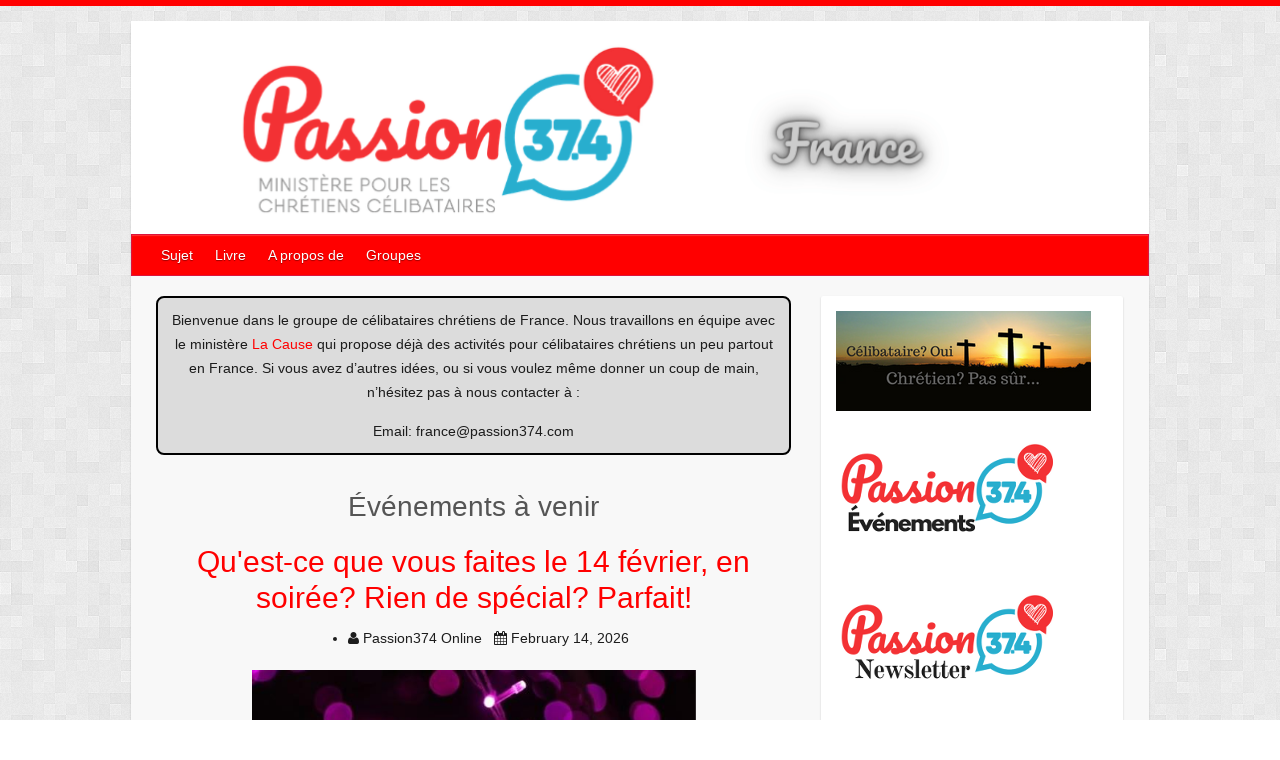

--- FILE ---
content_type: text/html;charset=UTF-8
request_url: https://www.passion374.com/fr/france/
body_size: 5944
content:
<!DOCTYPE html><html lang="en-us" class=""><head><meta property="og:image" content="https://www.passion374.com/images/NEWgroups-france.png"><meta property="og:title" content="France"><meta property="og:type" content="article"><meta property="og:description" content="Bienvenue dans le groupe de célibataires chrétiens de France. Nous travaillons en équipe avec le ministère La Cause qui propose déjà des activités pour célibataires chrétiens un peu partout en France. Si vous avez d’autres idées, ou si vous voulez même donner un coup de main, n’hésitez pas à nous contacter à :"><title>France - Passion374</title><link rel="dns-prefetch" href="//fonts.googleapis.com"><link rel="dns-prefetch" href="//s.w.org"><meta charset="utf-8"><meta name="viewport" content="width=device-width,initial-scale=1,maximum-scale=1"><link rel="stylesheet" id="travelify_style-css" href="https://www.passion374.com/css/style.css" type="text/css" media="all"><style type="text/css" id="custom-background-css">body.custom-background{background-image:url(https://www.passion374.com/images/background.png);background-position:0 0;background-size:auto;background-repeat:repeat;background-attachment:scroll}</style><style type="text/css" media="print">#wpadminbar{display:none}</style><style type="text/css" media="screen">* html body{margin-top:32px!important}@media screen and (max-width:782px){html{margin-top:26px!important}* html body{margin-top:26px!important}}</style><link type="text/css" href="https://www.google.com/cse/static/element/f71e4ed980f4c082/default+fr.css" rel="stylesheet"><link type="text/css" href="https://www.google.com/cse/static/style/look/v4/default.css" rel="stylesheet"><style type="text/css">.fancybox-margin{margin-right:0px;}</style><style type="text/css">.gsc-control-cse{font-family:arial, sans-serif}.gsc-control-cse .gsc-table-result{font-family:arial, sans-serif}.gsc-refinementsGradient{background:linear-gradient(to left,rgba(255,255,255,1),rgba(255,255,255,0))}.gsc-control-cse{border-color:#FFFFFF;background-color:#FFFFFF}input.gsc-input,.gsc-input-box,.gsc-input-box-hover,.gsc-input-box-focus{border-color:#D9D9D9}.gsc-search-button-v2,.gsc-search-button-v2:hover,.gsc-search-button-v2:focus{border-color:#2F5BB7;background-color:#4D90FE;background-image:none;filter:none}.gsc-search-button-v2 svg{fill:#FFFFFF}.gsc-tabHeader.gsc-tabhActive,.gsc-refinementHeader.gsc-refinementhActive{color:#CCCCCC;border-color:#CCCCCC;background-color:#FFFFFF}.gsc-tabHeader.gsc-tabhInactive,.gsc-refinementHeader.gsc-refinementhInactive{color:#CCCCCC;border-color:#CCCCCC;background-color:#FFFFFF}.gsc-webResult.gsc-result,.gsc-results .gsc-imageResult{border-color:#FFFFFF;background-color:#FFFFFF}.gsc-webResult.gsc-result:hover{border-color:#FFFFFF;background-color:#FFFFFF}.gs-webResult.gs-result a.gs-title:link,.gs-webResult.gs-result a.gs-title:link b,.gs-imageResult a.gs-title:link,.gs-imageResult a.gs-title:link b{color:#1155CC}.gs-webResult.gs-result a.gs-title:visited,.gs-webResult.gs-result a.gs-title:visited b,.gs-imageResult a.gs-title:visited,.gs-imageResult a.gs-title:visited b{color:#1155CC}.gs-webResult.gs-result a.gs-title:hover,.gs-webResult.gs-result a.gs-title:hover b,.gs-imageResult a.gs-title:hover,.gs-imageResult a.gs-title:hover b{color:#1155CC}.gs-webResult.gs-result a.gs-title:active,.gs-webResult.gs-result a.gs-title:active b,.gs-imageResult a.gs-title:active,.gs-imageResult a.gs-title:active b{color:#1155CC}.gsc-cursor-page{color:#1155CC}a.gsc-trailing-more-results:link{color:#1155CC}.gs-webResult:not(.gs-no-results-result):not(.gs-error-result) .gs-snippet,.gs-fileFormatType{color:#333333}.gs-webResult div.gs-visibleUrl{color:#009933}.gs-webResult div.gs-visibleUrl-short{color:#009933}.gsc-cursor-box{border-color:#FFFFFF}.gsc-results .gsc-cursor-box .gsc-cursor-page{border-color:#CCCCCC;background-color:#FFFFFF;color:#CCCCCC}.gsc-results .gsc-cursor-box .gsc-cursor-current-page{border-color:#CCCCCC;background-color:#FFFFFF;color:#CCCCCC}.gsc-webResult.gsc-result.gsc-promotion{border-color:#F6F6F6;background-color:#F6F6F6}.gsc-completion-title{color:#1155CC}.gsc-completion-snippet{color:#333333}.gs-promotion a.gs-title:link,.gs-promotion a.gs-title:link *,.gs-promotion .gs-snippet a:link{color:#1155CC}.gs-promotion a.gs-title:visited,.gs-promotion a.gs-title:visited *,.gs-promotion .gs-snippet a:visited{color:#1155CC}.gs-promotion a.gs-title:hover,.gs-promotion a.gs-title:hover *,.gs-promotion .gs-snippet a:hover{color:#1155CC}.gs-promotion a.gs-title:active,.gs-promotion a.gs-title:active *,.gs-promotion .gs-snippet a:active{color:#1155CC}.gs-promotion .gs-snippet,.gs-promotion .gs-title .gs-promotion-title-right,.gs-promotion .gs-title .gs-promotion-title-right *{color:#333333}.gs-promotion .gs-visibleUrl,.gs-promotion .gs-visibleUrl-short{color:#009933}.gcsc-find-more-on-google{color:#1155CC}.gcsc-find-more-on-google-magnifier{fill:#1155CC}</style><style type="text/css">.gscb_a{display:inline-block;font:27px/13px arial,sans-serif}.gsst_a .gscb_a{color:#a1b9ed;cursor:pointer}.gsst_a:hover .gscb_a,.gsst_a:focus .gscb_a{color:#36c}.gsst_a{display:inline-block}.gsst_a{cursor:pointer;padding:0 4px}.gsst_a:hover{text-decoration:none!important}.gsst_b{font-size:16px;padding:0 2px;position:relative;user-select:none;-webkit-user-select:none;white-space:nowrap}.gsst_e{vertical-align:middle;opacity:0.55;}.gsst_a:hover .gsst_e,.gsst_a:focus .gsst_e{opacity:0.72;}.gsst_a:active .gsst_e{opacity:1;}.gsst_f{background:white;text-align:left}.gsst_g{background-color:white;border:1px solid #ccc;border-top-color:#d9d9d9;box-shadow:0 2px 4px rgba(0,0,0,0.2);-webkit-box-shadow:0 2px 4px rgba(0,0,0,0.2);margin:-1px -3px;padding:0 6px}.gsst_h{background-color:white;height:1px;margin-bottom:-1px;position:relative;top:-1px}.gsib_a{width:100%;padding:4px 6px 0}.gsib_a,.gsib_b{vertical-align:top}.gssb_c{border:0;position:absolute;z-index:989}.gssb_e{border:1px solid #ccc;border-top-color:#d9d9d9;box-shadow:0 2px 4px rgba(0,0,0,0.2);-webkit-box-shadow:0 2px 4px rgba(0,0,0,0.2);cursor:default}.gssb_f{visibility:hidden;white-space:nowrap}.gssb_k{border:0;display:block;position:absolute;top:0;z-index:988}.gsdd_a{border:none!important}.gsq_a{padding:0}.gssb_a{padding:0 7px}.gssb_a,.gssb_a td{white-space:nowrap;overflow:hidden;line-height:22px}#gssb_b{font-size:11px;color:#36c;text-decoration:none}#gssb_b:hover{font-size:11px;color:#36c;text-decoration:underline}.gssb_g{text-align:center;padding:8px 0 7px;position:relative}.gssb_h{font-size:15px;height:28px;margin:0.2em;-webkit-appearance:button}.gssb_i{background:#eee}.gss_ifl{visibility:hidden;padding-left:5px}.gssb_i .gss_ifl{visibility:visible}a.gssb_j{font-size:13px;color:#36c;text-decoration:none;line-height:100%}a.gssb_j:hover{text-decoration:underline}.gssb_l{height:1px;background-color:#e5e5e5}.gssb_m{color:#000;background:#fff}.gssb_a{padding:0 9px}.gsib_a{padding:5px 9px 4px 9px}.gscb_a{line-height:27px}.gssb_e{border:0}.gssb_l{margin:5px 0}input.gsc-input::-webkit-input-placeholder{font-size:14px}input.gsc-input:-moz-placeholder{font-size:14px}input.gsc-input::-moz-placeholder{font-size:14px}input.gsc-input:-ms-input-placeholder{font-size:14px}input.gsc-input:focus::-webkit-input-placeholder{color:transparent}input.gsc-input:focus:-moz-placeholder{color:transparent}input.gsc-input:focus::-moz-placeholder{color:transparent}input.gsc-input:focus:-ms-input-placeholder{color:transparent}.gssb_c .gsc-completion-container{position:static}.gssb_c{z-index:5000}.gsc-completion-container table{background:transparent;font-size:inherit;font-family:inherit}.gssb_c > tbody > tr,.gssb_c > tbody > tr > td,.gssb_d,.gssb_d > tbody > tr,.gssb_d > tbody > tr > td,.gssb_e,.gssb_e > tbody > tr,.gssb_e > tbody > tr > td{padding:0;margin:0;border:0}.gssb_a table,.gssb_a table tr,.gssb_a table tr td{padding:0;margin:0;border:0}</style></head><body class="home blog logged-in admin-bar custom-background customize-support"><div class="wrapper"><header id="branding"><img src="https://www.passion374.com/images/NEWgroups-france.png"><nav id="main-nav" class="clearfix"><div class="container clearfix"><ul class="root"><li class="menu-item menu-item-type-post_type menu-item-object-page"><span>Sujet</span><ul class="sub-menu"><li class="menu-item menu-item-type-taxonomy menu-item-object-category menu-item-has-children"><a href="https://www.passion374.com/fr/categories/chercher-et-trouver">Chercher et Trouver</a></li><li class="menu-item menu-item-type-taxonomy menu-item-object-category menu-item-has-children"><a href="https://www.passion374.com/fr/categories/divorc%C3%A9e-ou-veufveuve">Divorcée ou Veufveuve</a></li><li class="menu-item menu-item-type-taxonomy menu-item-object-category menu-item-has-children"><a href="https://www.passion374.com/fr/categories/fr%C3%A9quentations">Fréquentations</a></li><li class="menu-item menu-item-type-taxonomy menu-item-object-category menu-item-has-children"><a href="https://www.passion374.com/fr/categories/monoparental">Monoparental</a></li><li class="menu-item menu-item-type-taxonomy menu-item-object-category menu-item-has-children"><a href="https://www.passion374.com/fr/categories/passion-pour-christ">Passion pour Christ</a></li><li class="menu-item menu-item-type-taxonomy menu-item-object-category menu-item-has-children"><a href="https://www.passion374.com/fr/categories/sexualit%C3%A9">Sexualité</a></li><li class="menu-item menu-item-type-taxonomy menu-item-object-category menu-item-has-children"><a href="https://www.passion374.com/fr/categories/vie-de-tous-les-jours">Vie de Tous les Jours</a></li></ul></li><li class="menu-item menu-item-type-post_type menu-item-object-page"><span>Livre</span><ul class="sub-menu"><li class="menu-item menu-item-type-taxonomy menu-item-object-category menu-item-has-children"><a href="https://www.passion374.com/fr/en_route_vers_le_mariage/">En route vers le mariage</a></li><li class="menu-item menu-item-type-taxonomy menu-item-object-category menu-item-has-children"><a href="https://www.passion374.com/fr/quand_ca_clique/">Quand ça clique!</a></li></ul></li><li class="menu-item menu-item-type-post_type menu-item-object-page"><span>A propos de</span><ul class="sub-menu"><li class="menu-item menu-item-type-taxonomy menu-item-object-category menu-item-has-children"><a href="https://www.passion374.com/fr/a-propos-de-passion374/">À propos de Passion374</a></li><li class="menu-item menu-item-type-taxonomy menu-item-object-category menu-item-has-children"><a href="https://www.passion374.com/fr/partage-ta-passion/">Partage ta Passion</a></li><li class="menu-item menu-item-type-taxonomy menu-item-object-category menu-item-has-children"><a href="https://fr.1t1b.com/">Une tasse &amp; une Bible</a></li><li class="menu-item menu-item-type-taxonomy menu-item-object-category menu-item-has-children"><a href="https://www.passion374.com/fr/amis-de-passion374/">Amis de Passion374</a></li><li class="menu-item menu-item-type-taxonomy menu-item-object-category menu-item-has-children"><a href="https://www.passion374.com/fr/coaching/">Conseils et coaching</a></li><li class="menu-item menu-item-type-taxonomy menu-item-object-category menu-item-has-children"><a href="https://www.passion374.com/fr/finances/">Passion374 Finances</a></li><li class="menu-item menu-item-type-taxonomy menu-item-object-category menu-item-has-children"><a href="https://www.passion374.com/fr/vision-valeurs/">Vision &amp; valeurs</a></li><li class="menu-item menu-item-type-taxonomy menu-item-object-category menu-item-has-children"><a href="https://www.passion374.com/fr/contactez-nous/">Contactez nous</a></li></ul></li><li class="menu-item menu-item-type-post_type menu-item-object-page  active"><span>Groupes</span><ul class="sub-menu"><li class="menu-item menu-item-type-taxonomy menu-item-object-category menu-item-has-children"><a href="https://www.passion374.com/fr/capitale-nationale/">Capitale-Nationale</a></li><li class="menu-item menu-item-type-taxonomy menu-item-object-category menu-item-has-children"><a href="https://www.passion374.com/fr/centre-du-quebec/">Centre-du-Québec</a></li><li class="menu-item menu-item-type-taxonomy menu-item-object-category menu-item-has-children"><a href="https://www.passion374.com/fr/estrie/">Estrie</a></li><li class="menu-item menu-item-type-taxonomy menu-item-object-category menu-item-has-children"><a href="https://www.passion374.com/fr/france/">France</a></li><li class="menu-item menu-item-type-taxonomy menu-item-object-category menu-item-has-children"><a href="https://www.passion374.com/fr/gaspesie/">Gaspésie</a></li><li class="menu-item menu-item-type-taxonomy menu-item-object-category menu-item-has-children"><a href="https://www.passion374.com/fr/montreal/">Grand Montréal</a></li><li class="menu-item menu-item-type-taxonomy menu-item-object-category menu-item-has-children"><a href="https://www.passion374.com/fr/laurentides/">Laurentides</a></li><li class="menu-item menu-item-type-taxonomy menu-item-object-category menu-item-has-children"><a href="https://www.passion374.com/fr/mauricie/">Mauricie</a></li><li class="menu-item menu-item-type-taxonomy menu-item-object-category menu-item-has-children"><a href="https://www.passion374.com/fr/outaouais/">Outaouais</a></li><li class="menu-item menu-item-type-taxonomy menu-item-object-category menu-item-has-children"><a href="https://www.passion374.com/fr/saguenay-lac-saint-jean/">Saguenay-Lac-Saint-Jean</a></li></ul></li></ul></div></nav></header><div id="main" class="container clearfix"><div id="container"><div id="primary" class="no-margin-left"><div id="content"><section class="post type-events status-publish format-standard has-post-thumbnail hentry"><div id="top" class="container" style="text-align:center"><div class="row" id="content-main"><div id="content-text" style="border:2px solid #000;border-radius:8px;background-color:#dcdcdc;padding:10px"><p>Bienvenue dans le groupe de célibataires chrétiens de France. Nous travaillons en équipe avec le ministère <a href="https://www.lacause.org/solos-duos-2/solfasol/">La Cause</a> qui propose déjà des activités pour célibataires chrétiens un peu partout en France. Si vous avez d’autres idées, ou si vous voulez même donner un coup de main, n’hésitez pas à nous contacter à :</p>Email: france@passion374.com</div><div class="col-md-8"><div id="top" class="container"><br><h2 align="center">Événements à venir</h2></div><div class="row"><div class="col-md-12 content-card"><h1 align="center"><a href="https://www.passion374.com/fr/2026/02/14/evenement/questce-que-vous-faites-le-14-fevrier-en-soiree-rien-de-special-parfait/">Qu'est-ce que vous faites le 14 février, en soirée? Rien de spécial? Parfait!</a></h1><ul style="text-align:center;display:inline-flex"><li><i class="fa fa-user">&nbsp;</i>Passion374 Online &nbsp;
<i class="fa fa-calendar">&nbsp;</i>February 14, 2026</li></ul><figure class="post-featured-image"><a href="https://www.passion374.com/fr/2026/02/14/evenement/questce-que-vous-faites-le-14-fevrier-en-soiree-rien-de-special-parfait/" itemprop="url"><img style="max-width:70%" src="https://www.passion374.com/images/20260214-WEBevent.jpg" class="attachment-featured size-featured wp-post-image"></a><br><br></figure></div></div><div class="row"><div class="col-md-12 content-card"><h1 align="center"><a href="https://www.passion374.com/fr/2026/03/18/evenement/une-tasse-et-une-bible-saison-10/">Une tasse et une Bible - saison 10</a></h1><ul style="text-align:center;display:inline-flex"><li><i class="fa fa-user">&nbsp;</i>Passion374 Online &nbsp;
<i class="fa fa-calendar">&nbsp;</i>March 18, 2026</li></ul><figure class="post-featured-image"><a href="https://www.passion374.com/fr/2026/03/18/evenement/une-tasse-et-une-bible-saison-10/" itemprop="url"><img style="max-width:70%" src="https://www.passion374.com/images/Web-TB-winter2026.jpg" class="attachment-featured size-featured wp-post-image"></a><br><br></figure></div></div></div><div class="col-md-4"></div></div></div></section></div></div></div><div id="secondary"><aside id="blog_subscription-2" class="widget"><div><a href="https://www.passion374.com/fr/celibataire-oui-chretien-pas-sur/" target="_blank" rel="noopener"><img src="https://www.passion374.com/images/not-sure-fr.png"></a><br><br><a href="https://www.passion374.com/fr/calendrier/" target="_blank" rel="noopener"><img src="https://www.passion374.com/images/evenements.png"></a><br><br><a href="http://eepurl.com/cOGb9H" target="_blank" rel="noopener"><img src="https://www.passion374.com/images/newsletter.png"></a><br><br></div><h3 class="widget-title">Abonnez-vous par courriel</h3><form action="https://passion374.us15.list-manage.com/subscribe?u=d436dca14f036bb39a9459a38&amp;id=f4a3d01a01" method="post"><div><p>Entrez votre adresse e-mail pour vous abonner à ce blog et recevoir des notifications de nouveaux messages par e-mail.</p></div><p><input name="EMAIL" placeholder="Adresse E-mail" type="email"></p><p><input name="FNAME" placeholder="Prénom" type="name"></p><p><input value="S'abonner" type="submit"></p></form></aside><div><div id="___gcse_0"><div class="gsc-control-cse gsc-control-cse-fr"><div class="gsc-control-wrapper-cse" dir="ltr"><form class="gsc-search-box gsc-search-box-tools" accept-charset="utf-8"><table cellspacing="0" cellpadding="0" role="presentation" class="gsc-search-box"><tbody><tr><td class="gsc-input"><div class="gsc-input-box" id="gsc-iw-id1"><table cellspacing="0" cellpadding="0" role="presentation" id="gs_id50" class="gstl_50 gsc-input" style="width: 100%; padding: 0px;"><tbody><tr><td id="gs_tti50" class="gsib_a"><input autocomplete="off" type="text" size="10" class="gsc-input" name="search" title="rechercher" aria-label="rechercher" id="gsc-i-id1" dir="ltr" spellcheck="false" style="width: 100%; padding: 0px; border: none; margin: 0px; height: auto; background: url(&quot;https://www.google.com/cse/static/images/1x/fr/branding.png&quot;) left center no-repeat rgb(255, 255, 255); outline: none;"></td><td class="gsib_b"><div class="gsst_b" id="gs_st50" dir="ltr"><a class="gsst_a" href="javascript:void(0)" title="Effacer le contenu du champ de recherche" role="button" style="display: none;"><span class="gscb_a" id="gs_cb50" aria-hidden="true">×</span></a></div></td></tr></tbody></table></div></td><td class="gsc-search-button"><button class="gsc-search-button gsc-search-button-v2"><svg width="13" height="13" viewBox="0 0 13 13"><title>rechercher</title><path d="m4.8495 7.8226c0.82666 0 1.5262-0.29146 2.0985-0.87438 0.57232-0.58292 0.86378-1.2877 0.87438-2.1144 0.010599-0.82666-0.28086-1.5262-0.87438-2.0985-0.59352-0.57232-1.293-0.86378-2.0985-0.87438-0.8055-0.010599-1.5103 0.28086-2.1144 0.87438-0.60414 0.59352-0.8956 1.293-0.87438 2.0985 0.021197 0.8055 0.31266 1.5103 0.87438 2.1144 0.56172 0.60414 1.2665 0.8956 2.1144 0.87438zm4.4695 0.2115 3.681 3.6819-1.259 1.284-3.6817-3.7 0.0019784-0.69479-0.090043-0.098846c-0.87973 0.76087-1.92 1.1413-3.1207 1.1413-1.3553 0-2.5025-0.46363-3.4417-1.3909s-1.4088-2.0686-1.4088-3.4239c0-1.3553 0.4696-2.4966 1.4088-3.4239 0.9392-0.92727 2.0864-1.3969 3.4417-1.4088 1.3553-0.011889 2.4906 0.45771 3.406 1.4088 0.9154 0.95107 1.379 2.0924 1.3909 3.4239 0 1.2126-0.38043 2.2588-1.1413 3.1385l0.098834 0.090049z"></path></svg></button></td><td class="gsc-clear-button"><div class="gsc-clear-button" title="effacer les résultats">&nbsp;</div></td></tr></tbody></table></form><div class="gsc-results-wrapper-overlay"><div class="gsc-results-close-btn" tabindex="0"></div><div class="gsc-positioningWrapper"><div class="gsc-tabsAreaInvisible"><div aria-label="refinement" role="tab" class="gsc-tabHeader gsc-inline-block gsc-tabhActive">Recherche personnalisée</div><span class="gs-spacer"> </span></div></div><div class="gsc-positioningWrapper"><div class="gsc-refinementsAreaInvisible"></div></div><div class="gsc-above-wrapper-area-invisible"><div class="gsc-above-wrapper-area-backfill-container"></div><table cellspacing="0" cellpadding="0" role="presentation" class="gsc-above-wrapper-area-container"><tbody><tr><td class="gsc-result-info-container"><div class="gsc-result-info-invisible"></div></td><td class="gsc-orderby-container"><div class="gsc-orderby-invisible"><div class="gsc-orderby-label gsc-inline-block">Trier par&nbsp;:</div><div class="gsc-option-menu-container gsc-inline-block"><div class="gsc-selected-option-container gsc-inline-block"><div class="gsc-selected-option">Relevance</div><div class="gsc-option-selector"></div></div><div class="gsc-option-menu-invisible"><div class="gsc-option-menu-item gsc-option-menu-item-highlighted"><div class="gsc-option">Relevance</div></div><div class="gsc-option-menu-item"><div class="gsc-option">Date</div></div></div></div></div></td></tr></tbody></table></div><div class="gsc-adBlockInvisible"></div><div class="gsc-wrapper"><div class="gsc-adBlockInvisible"></div><div class="gsc-resultsbox-invisible"><div class="gsc-resultsRoot gsc-tabData gsc-tabdActive"><div><div class="gsc-expansionArea"></div></div></div></div></div></div><div class="gsc-modal-background-image" tabindex="0"></div></div></div></div></div><aside id="categories-3" class="widget widget_categories"><h3 class="widget-title">Sujets</h3><ul><li class="cat-item"><a href="https://www.passion374.com/fr/categories/chercher-et-trouver">Chercher-Et-Trouver</a> (188)</li><li class="cat-item"><a href="https://www.passion374.com/fr/categories/divorc%c3%a9e-ou-veufveuve">Divorcée-Ou-Veufveuve</a> (28)</li><li class="cat-item"><a href="https://www.passion374.com/fr/categories/fr%c3%a9quentations">Fréquentations</a> (57)</li><li class="cat-item"><a href="https://www.passion374.com/fr/categories/monoparental">Monoparental</a> (9)</li><li class="cat-item"><a href="https://www.passion374.com/fr/categories/passion-pour-christ">Passion-Pour-Christ</a> (293)</li><li class="cat-item"><a href="https://www.passion374.com/fr/categories/passion-pour-j%c3%a9sus">Passion-Pour-Jésus</a> (1)</li><li class="cat-item"><a href="https://www.passion374.com/fr/categories/sexualit%c3%a9">Sexualité</a> (32)</li><li class="cat-item"><a href="https://www.passion374.com/fr/categories/vie-de-tous-les-jours">Vie-De-Tous-Les-Jours</a> (148)</li></ul><br><div style="background-image:url(/images/passion-paypal-fr-new.png);background-repeat:no-repeat;background-size:100% 100%;width:100%;max-width:250px;min-height:225px;display:block;margin:0 auto;text-align:center"><div style="margin:130px auto 0;display:inline-block"><form action="https://www.paypal.com/cgi-bin/webscr" method="post" target="_top"><input name="cmd" type="hidden" value="_donations"><input name="business" type="hidden" value="passion374@passion374.com"><input name="lc" type="hidden" value="US"><input name="item_name" type="hidden" value="Thank you for supporting us"><input name="item_number" type="hidden" value="Donation"><input name="button_subtype" type="hidden" value="services"><input name="no_note" type="hidden" value="0"><input name="cn" type="hidden" value="Add special instructions or message:"><input name="no_shipping" type="hidden" value="1"><input name="currency_code" type="hidden" value="CAD"><input name="weight_unit" type="hidden" value="lbs"><input style="width:90px" name="amount" type="text" placeholder="$XX.XX" title="Confirm on next page..." alt="Input amount"><input style="margin:0;padding:3px 10px" title="Merci" alt="Go to Paypal to complete" name="submit" type="submit" value="Donnez"></form></div></div></aside></div></div></div><footer id="footerarea" class="clearfix"><div class="widget-wrap"><div class="container"><div class="widget-area clearfix"><div class="social-icons clearfix"><ul><li class="facebook"><a href="https://www.facebook.com/passion374" title="Suivez-nous sur Facebook" target="_blank" style="color:#555">Facebook</a></li><li class="rss"><a href="" title="Suivez-nous sur RSS" target="_blank" style="color:#555">RSS</a></li><li class="instagram"><a href="https://www.instagram.com/passion374" title="Suivez-nous sur Instagram" target="_blank" style="color:#555">Instagram</a></li><li class="youtube"><a href="https://www.youtube.com/passion374" title="Suivez-nous sur Youtube" target="_blank" style="color:#555">Youtube</a></li></ul></div></div></div></div><div id="site-generator"><div class="container"><div class="copyright">© 2026
Copyright Passion374 2022 Powered by <a href="http://gohugo.io">Hugo</a>. Original theme by <a href="http://colorlib.com/wp/travelify/">Colorlib</a> adapted for Hugo by <a href="http://balaramadurai.net">Dr. Bala Ramadurai</a>.</div><div class="footer-right"></div><div style="clear:both"></div></div></div><div class="back-to-top" style="display: none;"><a href="#branding"></a></div></footer><link rel="stylesheet" id="font-awesome-css" href="https://www.passion374.com/css/font-awesome.min.css" type="text/css" media="all"><link rel="apple-touch-icon" href="https://www.passion374.com/apple-touch-icon.png"><link rel="stylesheet" href="https://www.passion374.com/fancybox/jquery.fancybox.css"><table cellspacing="0" cellpadding="0" role="presentation" class="gstl_50 gssb_c" style="width: 154px; display: none; top: 658px; left: 907px; position: absolute;"><tbody><tr><td class="gssb_f"></td><td class="gssb_e" style="width: 100%;"></td></tr></tbody></table><iframe src="https://ep2.adtrafficquality.google/sodar/sodar2/237/runner.html" width="0" height="0" style="display: none;"></iframe></body></html>